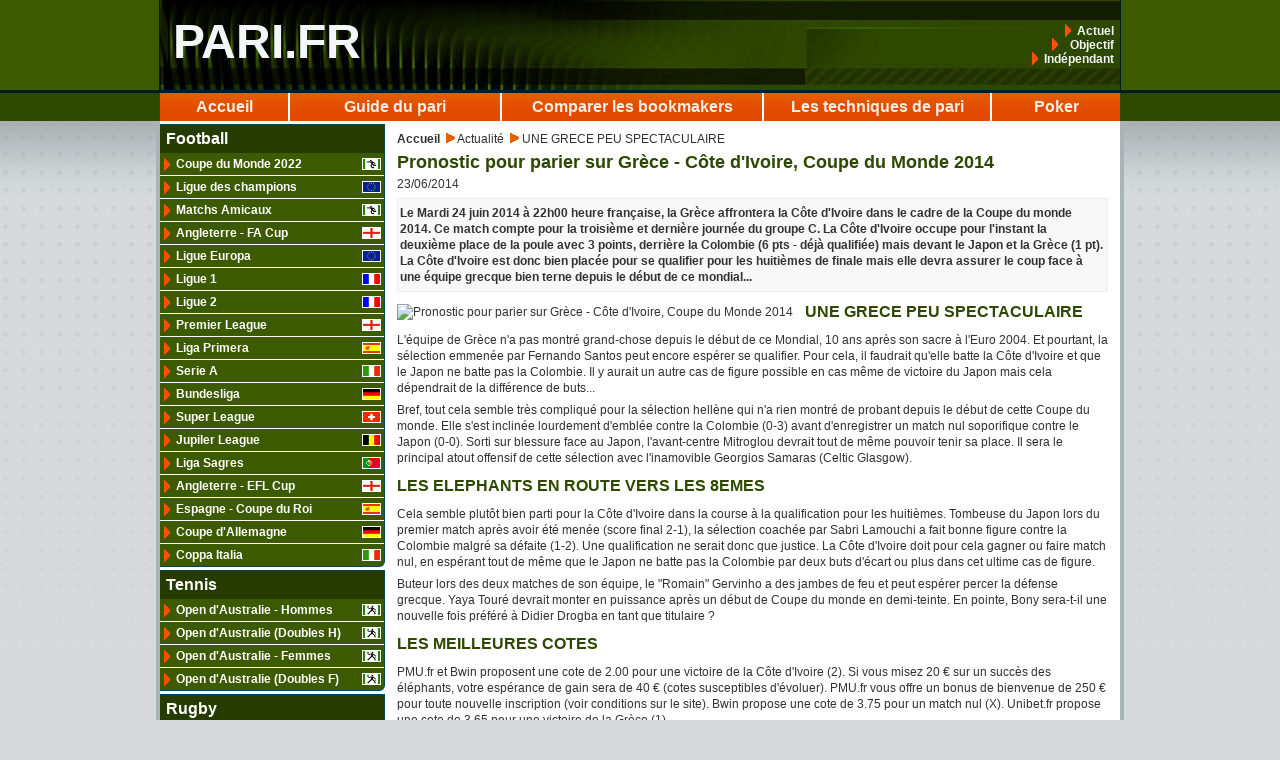

--- FILE ---
content_type: text/html; charset=iso-8859-1
request_url: http://www.pari.fr/actualite/parier-sur-grece-cote-d'ivoire-id-363
body_size: 4317
content:
<!DOCTYPE html PUBLIC "-//W3C//DTD XHTML 1.0 Transitional//EN" "http://www.w3.org/TR/xhtml1/DTD/xhtml1-transitional.dtd">
<html xmlns="http://www.w3.org/1999/xhtml">
<head>
    <base href="http://www.pari.fr">
    <link rel="stylesheet" type="text/css" href="css/reset.css" media="screen" />
    <link rel="stylesheet" type="text/css" href="css/main.css" media="screen" />
    <script type="text/javascript" src="js/mootools-1.2.4-core-nc.js"></script>
    <script type="text/javascript" src="js/mootools-1.2.4.4-more.js"></script>
    <script type="text/javascript" src="js/site.js"></script>    
    <link rel="shortcut icon" href="/img/favicon.ico" type="image/x-icon" />
    <meta name="google-site-verification" content="C-AG3xHgwJlutLD8jeHPSjOTqUqACDNNrbp3SIVxiCI" />
    
    <title>Pari.fr - Cotes et pronostic - parier sur grece cote d'ivoire </title>
    <meta name="description" content="Pari.fr - Comparez les cotes" />
    <script type="text/javascript">
      var _gaq = _gaq || [];
      _gaq.push(['_setAccount', 'UA-1927055-22']);
      _gaq.push(['_trackPageview']);
      (function() {
        var ga = document.createElement('script'); ga.type = 'text/javascript'; ga.async = true;
        ga.src = ('https:' == document.location.protocol ? 'https://ssl' : 'http://www') + '.google-analytics.com/ga.js';
        var s = document.getElementsByTagName('script')[0]; s.parentNode.insertBefore(ga, s);
      })();
    </script>
</head>
<body>
    <div id="top">
        <div id="banner" class="centered">
            <div id="sitename">
                &nbsp;<a href="/">PARI.FR</a>
            </div>
            <div id="slogan" style="float:right">
                <span>Actuel</span><br/>
                <span>&nbsp;&nbsp;Objectif</span><br/>
                <span>Indépendant</span><br/>
            </div>

        </div>
    </div>
    <div id="toptabs">
        <div class="centered">
            <ul id="tabs">
                <li id="tabhome" style="width:128px"><a href="/">Accueil</a></li>
                <li id="tabguide" style="width:210px"><a href="guide-du-pari">Guide du pari</a></li>
                <li id="tabbookies" style="width:260px"><a href="bookmaker-comparatif">Comparer les bookmakers</a></li>
                <li id="tabtech" style="width:226px"><a href="techniques-de-pari">Les techniques de pari</a></li>
                <li id="tabpoker" style="width:128px"class="last"><a href="poker">Poker</a></li>
            </ul>
        </div>
    </div>
    <script type="text/javascript">
        img = new Image();img.src="/img/top_bg_hover.png";
        if ($('tabnone')) $('tabnone').addClass('highlight');
    </script>
    <div id="content" class="centered">
        <div id="left">
            
    <ul id="sport1" class="leftul">
        <h1><a href="foot">Football</a></h1>
                                        <li>
                <a href="foot/Coupe-du-Monde-2022-ed1412"><img class="flag" src="http://www.cotes.fr/images/flags/fussball.gif"> Coupe du Monde 2022</a>
            </li>
                                                                <li>
                <a href="foot/Ligue-des-Champions"><img class="flag" src="/images/flags/EU.gif"> Ligue des champions</a>
            </li>
                                                                <li>
                <a href="foot/Matchs-Amicaux"><img class="flag" src="http://www.cotes.fr/images/flags/fussball.gif"> Matchs Amicaux</a>
            </li>
                                                                <li>
                <a href="foot/Angleterre-FA-Cup-ed22"><img class="flag" src="/images/flags/ENGLAND.gif"> Angleterre - FA Cup</a>
            </li>
                                                <li>
                <a href="foot/Ligue-Europa"><img class="flag" src="/images/flags/EU.gif"> Ligue Europa</a>
            </li>
                                                <li>
                <a href="foot/Ligue-1"><img class="flag" src="/images/flags/FR.gif"> Ligue 1</a>
            </li>
                                                <li>
                <a href="foot/Ligue-2"><img class="flag" src="/images/flags/FR.gif"> Ligue 2</a>
            </li>
                                                                                <li>
                <a href="foot/Premier-League-Angleterre"><img class="flag" src="/images/flags/ENGLAND.gif"> Premier League</a>
            </li>
                                                <li>
                <a href="foot/Liga-Primera"><img class="flag" src="/images/flags/ES.gif"> Liga Primera</a>
            </li>
                                                <li>
                <a href="foot/Serie-A"><img class="flag" src="/images/flags/IT.gif"> Serie A</a>
            </li>
                                                <li>
                <a href="foot/Bundesliga"><img class="flag" src="/images/flags/DE.gif"> Bundesliga</a>
            </li>
                                                <li>
                <a href="foot/Super-League"><img class="flag" src="/images/flags/CH.gif"> Super League</a>
            </li>
                                                <li>
                <a href="foot/Jupiler-League"><img class="flag" src="/images/flags/BE.gif"> Jupiler League</a>
            </li>
                                                <li>
                <a href="foot/Liga-Sagres"><img class="flag" src="/images/flags/PT.gif"> Liga Sagres</a>
            </li>
                                                <li>
                <a href="foot/Angleterre-EFL-Cup-ed21"><img class="flag" src="/images/flags/ENGLAND.gif"> Angleterre - EFL Cup</a>
            </li>
                                                <li>
                <a href="foot/Espagne-Coupe-du-Roi-ed46"><img class="flag" src="/images/flags/ES.gif"> Espagne - Coupe du Roi</a>
            </li>
                                                <li>
                <a href="foot/Coupe-d'Allemagne-ed23"><img class="flag" src="/images/flags/DE.gif"> Coupe d'Allemagne </a>
            </li>
                                                <li>
                <a href="foot/Coppa-Italia-ed90"><img class="flag" src="/images/flags/IT.gif"> Coppa Italia</a>
            </li>
                    </ul>
        
    <ul id="sport2" class="leftul">
        <h1><a href="tennis">Tennis</a></h1>
                                                                                        <li>
                <a href="tennis/Open-d-Australie-Hommes"><img class="flag" src="http://www.cotes.fr/images/flags/tennis.gif"> Open d'Australie - Hommes</a>
            </li>
                                                <li>
                <a href="tennis/Open-d-Australie-Doubles-Hommes"><img class="flag" src="http://www.cotes.fr/images/flags/tennis.gif"> Open d'Australie (Doubles H)</a>
            </li>
                                                                                                                                                                                                                                                                                                                                                                                                                                                                                                                                                                                                                                                                                                                                                                                                                                                                                                                                                                                                                                                                                                                                                                                                                                                                                                <li>
                <a href="tennis/Open-d-Australie-Femmes"><img class="flag" src="http://www.cotes.fr/images/flags/tennis.gif"> Open d'Australie - Femmes</a>
            </li>
                                                <li>
                <a href="tennis/Open-d-Australie-Doubles-F"><img class="flag" src="http://www.cotes.fr/images/flags/tennis.gif"> Open d'Australie (Doubles F)</a>
            </li>
                                                                                                                                                                                                                                                                                                                                                                                                                                                                                                                                                                                                                                                                                                                                                                                                                                                                                                                                                                                                                                                                                    </ul>
        
    <ul id="sport4" class="leftul">
        <h1><a href="rugby">Rugby</a></h1>
                                                        <li>
                <a href="rugby/Six-Nations"><img class="flag" src="http://www.cotes.fr/images/flags/rugby.gif"> Six Nations</a>
            </li>
                                                                <li>
                <a href="rugby/Top-14"><img class="flag" src="/images/flags/FR.gif"> Top14</a>
            </li>
                                                <li>
                <a href="rugby/Pro-D2"><img class="flag" src="/images/flags/FR.gif"> Pro D2</a>
            </li>
                    </ul>
        
    <ul id="sport5" class="leftul">
        <h1><a href="basket">Basketball</a></h1>
                                        <li>
                <a href="basket/NBA"><img class="flag" src="/images/flags/US.gif"> NBA</a>
            </li>
                                    </ul>
        
    <ul id="sport3" class="leftul">
        <h1><a href="handball">Handball</a></h1>
                                        <li>
                <a href="handball/Euro-2012"><img class="flag" src="http://www.cotes.fr/images/flags/handball.gif"> Euro 2012</a>
            </li>
                                                                <li>
                <a href="handball/France-Division-1-Femmes"><img class="flag" src="/images/flags/FR.gif"> Division 1 (F)</a>
            </li>
                    </ul>
        
    <ul id="sport9" class="leftul">
        <h1><a href="cyclisme">Cyclisme</a></h1>
            </ul>
            <script type="text/javascript">$('sport9').hide();</script>
        
    <ul id="sport11" class="leftul">
        <h1><a href="turf">Turf</a></h1>
            </ul>
            <script type="text/javascript">$('sport11').hide();</script>
            
        </div>
        <div id="main">
<script>
     function bookie(url) {
        if (/MSIE (\d+\.\d+);/.test(navigator.userAgent)){
            var referLink = document.createElement("a");
            referLink.href = url;
            referLink.target = "_blank";
            document.body.appendChild(referLink);
            referLink.click();
    	} else {
            win = window.open(url,'bookie');
            win.focus();
        }
     }
</script>

<style type="text/css">
    .breadcrumb {
        margin-left:6px;
        margin-bottom:9px;
    }
    #article {
        margin:6px 6px 6px 6px;
        line-height:16px;
    }
    #article h1 {
        color:#2E4800;
        font-size:18px;
    }
    #article h2 {
        color:#2E4800;
        font-size:16px;
        margin:12px 0px;
    }
    #article .teaser{
        background-color:#f8f8f8;
        border:1px #eeeeee solid;
        padding:6px 2px;
        font-weight:bold;
        margin-bottom:12px;
        line-height:16px;
    }
    #article a {
        color:#295A9B;
        text-decoration:underline;
    }
    #article p {
        text-align:justify;
        line-height:16px;
    }
    div#oddetail {
        width:718px !important;
    }
</style>
<link rel="stylesheet" type="text/css" href="odds.css">

<div class="breadcrumb"><a href="/"><b>Accueil</b></a> <img src="images/minifleche.gif"> <a href="actualite"> Actualité</a> <img src="images/minifleche.gif"> UNE GRECE PEU SPECTACULAIRE</div>
<div id="article">
    <h1>Pronostic pour parier sur Grèce - Côte d'Ivoire, Coupe du Monde 2014</h1>
    <p>
        23/06/2014
    </p>
    <div class="teaser">
         Le Mardi 24 juin 2014 à 22h00 heure française, la Grèce affrontera la Côte d'Ivoire dans le cadre de la Coupe du monde 2014. Ce match compte pour la troisième et dernière journée du groupe C. La Côte d'Ivoire occupe pour l'instant la deuxième place de la poule avec 3 points, derrière la Colombie (6 pts - déjà qualifiée) mais devant le Japon et la Grèce (1 pt). La Côte d'Ivoire est donc bien placée pour se qualifier pour les huitièmes de finale mais elle devra assurer le coup face à une équipe grecque bien terne depuis le début de ce mondial...
    </div>
    <div>
                    <img style="float:left;margin:0 12px 12px 0" src="http://pics.comparateur-de-cotes.fr/parier-sur-grece-cote-d'ivoire.jpg" alt="Pronostic pour parier sur Grèce - Côte d'Ivoire, Coupe du Monde 2014" title="Pronostic pour parier sur Grèce - Côte d'Ivoire, Coupe du Monde 2014">
                <h2>UNE GRECE PEU SPECTACULAIRE</h2>
        L'équipe de Grèce n'a pas montré grand-chose depuis le début de ce Mondial, 10 ans après son sacre à l'Euro 2004. Et pourtant, la sélection emmenée par Fernando Santos peut encore espérer se qualifier. Pour cela, il faudrait qu'elle batte la Côte d'Ivoire et que le Japon ne batte pas la Colombie. Il y aurait un autre cas de figure possible en cas même de victoire du Japon mais cela dépendrait de la différence de buts... 
<p></p>
Bref, tout cela semble très compliqué pour la sélection hellène qui n'a rien montré de probant depuis le début de cette Coupe du monde. Elle s'est inclinée lourdement d'emblée contre la Colombie (0-3) avant d'enregistrer un match nul soporifique contre le Japon (0-0). Sorti sur blessure face au Japon, l'avant-centre Mitroglou devrait tout de même pouvoir tenir sa place. Il sera le principal atout offensif de cette sélection avec l'inamovible Georgios Samaras (Celtic Glasgow).
<h2>
LES ELEPHANTS EN ROUTE VERS LES 8EMES</h2>
Cela semble plutôt bien parti pour la Côte d'Ivoire dans la course à la qualification pour les huitièmes. Tombeuse du Japon lors du premier match après avoir été menée (score final 2-1), la sélection coachée par Sabri Lamouchi a fait bonne figure contre la Colombie malgré sa défaite (1-2). Une qualification ne serait donc que justice. La Côte d'Ivoire doit pour cela gagner ou faire match nul, en espérant tout de même que le Japon ne batte pas la Colombie par deux buts d'écart ou plus dans cet ultime cas de figure.
<p></p>
Buteur lors des deux matches de son équipe, le "Romain" Gervinho a des jambes de feu et peut espérer percer la défense grecque. Yaya Touré devrait monter en puissance après un début de Coupe du monde en demi-teinte. En pointe, Bony sera-t-il une nouvelle fois préféré à Didier Drogba en tant que titulaire ?
<h2>
LES MEILLEURES COTES</h2>
PMU.fr et Bwin proposent une cote de 2.00 pour une victoire de la Côte d'Ivoire (2). Si vous misez 20 € sur un succès des éléphants, votre espérance de gain sera de 40 € (cotes susceptibles d'évoluer). PMU.fr vous offre un bonus de bienvenue de 250 € pour toute nouvelle inscription (voir conditions sur le site). Bwin propose une cote de 3.75 pour un match nul (X). Unibet.fr propose une cote de 3.65 pour une victoire de la Grèce (1).

<h2>PRONOSTIC</h2>
La sélection ivoirienne a montré un niveau de jeu bien plus intéressant que celui de la Grèce depuis le début de cette Coupe du monde. Nous misons sur une victoire des éléphants ! 
Les plus audacieux tenteront la victoire par deux buts d'écart ou plus, à 3.45 sur Unibet.
On peut aussi se laisser tenter par un troisième but de Gervinho dans la compétition, à la cote de 2.82 (Unibet.fr).
    </div>
    <div style="clear:both"> </div>
    <div style="text-align:right">Alexandre Labadie</div>
</div>        </div>
        <div style="clear:both"><br/></div>
    </div>
    <div style="clear:both"><br/></div>
    <div id="bottom" class="centered">
        <div id="footer">
            <a href="contact">Contact</a> - <a href="notre-equipe">Notre équipe</a>
            <br/>
            &copy www1 2011-2013
<br/>sécurité
        </div>
    </div>
    <br/>    
</body>
</html>

--- FILE ---
content_type: text/css
request_url: http://www.pari.fr/css/main.css
body_size: 1623
content:
body {
	/*background: #F2F5F7;*/
    background: url(../img/hinter_k.jpg) repeat-x 0px 90px #D6DADD;
	font-family: Verdana, Arial, Helvetica, sans-serif;
	font-size: 12px;
	color: #333333;
}
/* hide from IE mac \*/
  html {min-height: 100%;margin-bottom: 1px;}
/* end hiding from IE5 mac */
/* IE rule, but Hides from IE5-mac \*/
* html .box {display:inline;}
/* End hide from IE5-mac */
.centered {
    width:960px;
    margin:auto;
}
/*h1,h2 {
    margin-bottom:9px;
}*/
a {
    text-decoration:none;
    color:#333333;
}
p {
    margin:6px 0;
}
#top  {
    background:#3C5B00;
    color:#F3F7F8;
    height:90px;
    border-bottom: #001D21 3px solid;
}
#top a {
    color:#F3F7F8;
}
#banner {
    /*padding:14px 0 20px;*/
    background: url(../img/header.jpg);
    height:90px;
    font-weight:bold;
    border-left: #001D21 1px solid;
    border-right: #001D21 1px solid;
}
#sitename {
    float:left;
    padding-top:18px;
    font-size:48px;
    font-weight:bolder;
}
#slogan {
    float:right;
    text-align:right;
    margin-top:24px;
    margin-right:6px
}
#slogan span {
    background:url(../images/left_arr.gif) no-repeat ;
    line-height:14px;
    padding-left:12px;
}
#toptabs {
    background-color: #2E4800;
    height:28px;
    /*margin-bottom:2px;*/
}
#tabs {
    height:28px;
    /*background:#AAB4B6;*/
    background:#ffffff;
    /*border-left:#2E4800 1px solid;
    border-right:#2E4800 1px solid;*/
}
#tabs li {
    background:url(../img/top_bg.png) bottom;
    white-space:nowrap;
    font-size:16px;
    font-weight:bold;
    /*border-right:#dddddd 6px solid;*/
    margin-right:2px;
    margin-left:0px;
/*    -moz-border-radius-bottomright:9px;
    -moz-border-radius-bottomleft:9px;
    border-radius:0 0 9px 9px ;*/
    /*border-bottom:1px #BF3F00 solid;*/
    list-style:none;
    float:left;
    text-align:center;
}
#tabs li:hover {
    background:url(../img/top_bg_hover.png) bottom;
}
#tabs li.highlight {
    background: #497100
}
#tabs li.last {
    /*border:none;*/
    margin-right:0px;
}
#tabs a {
    padding:6px 6px;
    display:block;
    color:#FFEDE1;
    text-decoration:none;
}
#tabs a:hover, #tabs .highlight a{
    color:#ffffff;
}
#content {
    background: #ffffff;
    border:#AAB4B6 4px solid;
    border-top:none;
    -moz-border-radius-bottomleft:6px;
    -moz-border-radius-bottomright:6px;
    border-radius:0 0 6px 6px ;
}
#left {
    float:left;
    width:225px;
    margin-top:0px;
    padding-top:3px;
    /*background-color: #ff7800;*/
}
#left h1 {
    background:#263B00;
    /*border: #001D21 1px solid;*/
    color:#ffffff;
    font-size:16px;
    padding:6px;
}
#left ul {
    background:#3C5B00;
    margin-bottom:3px;
    border: #004A53 1px solid;
    -moz-border-radius-bottomright:6px;
    border-radius:0 0 6px 0;
    border-left:none;
}
#left li {
    padding-left:6px;
    background:url(../images/left_arr.gif) no-repeat 4px 5px;
    border-bottom:white 1px solid
}
#left li.last, #left ul > li:last-child {
    border-bottom: none;
}
#left a {
    padding:5px 3px;
    display:block;
    text-decoration:none;
    padding-left:10px;
    color:white;
    font-weight:bold;
    font-size:12px;
}
#left h1>a {
    padding:0;
    font-size:16px;
}
#left .flag {
    border:#ffffff 1px solid;
    float:right;
    height:10px;
}
.hpwelcome {
    margin-top:6px;
    text-align:justify;
    line-height:14px;
    border: #497100 1px solid;
    padding:1px 9px;
    -moz-border-radius:3px;
    border-radius:3px ;
    background:#f8f8f8
}
.hpwelcome a {
    font-weight:bold;
}
#main {
    float:left;
    width:723px;
    padding-top:3px;
    padding-right:6px;
    padding-left:6px;
}
.bookietable td {
    font-size:11px;
    padding:4px 0px;
    /*height:33px;*/
    border-bottom: #004A53 1px solid;
    cursor:pointer;
}
.bookietable th {
    padding:8px 0px;
    border-bottom: #004A53 2px solid;
}
#eventtabs li {
    float:left;
    width:32.75%;
    margin:3px 3px 3px 0;
    height:152px;
    border:#bbbbbb 1px solid;
    text-align:center;
    background:#eeeeee;
    -moz-border-radius-bottomright:6px;
    border-radius:0 0 6px 0;
    
}
#eventtabs h2 {
    background: url(../images/line25v.gif) bottom;
    color:white;
    padding:3px 0;
    font-size:12px;
}
#footer {
    font-size:11px;
    text-align:center;
    margin-top:3px;
}
#parifrcontent {
    margin:0 12px 0 6px;
}
#parifrcontent a {
    text-decoration:underline;
}
#parifrcontent .logo {
    cursor:pointer;
}
#parifrcontent .h1logo {
    float:right;
    margin-left:12px;
    cursor:pointer;
}
#parifrcontent .screenshot {
    float:left;
    margin:6px 12px 3px 0px;
    cursor:pointer;
}
#parifrcontent .btnwrap {
    clear:both;
    text-align:right;
    margin-top:18px;
}
#parifrcontent .btn {
    cursor:pointer;
    background: url(../images/arr_btn.gif) no-repeat #E25700 3px 6px ;
    margin-top:24px;
    padding:3px 9px 3px 18px;
    border:1px #BF3F00 solid;
    border-top:1px #FF5F11 solid;
    border-bottom-width:2px;
    border-right-width:2px;
    -moz-border-radius:6px;
    border-radius:6px ;
    color:white;
    text-decoration:none;
    font-size:16px;
    font-weight:bold;
}
#parifrcontent .breadcrumb {
    margin-bottom:6px;
}
#parifrcontent .breadcrumb a{
    text-decoration:none;
}
#parifrcontent h1 {
    font-size:20px;
    margin-bottom:9px;
}
#parifrcontent h2 {
    clear:both;
    font-size:16px;
    margin-top:12px;
    margin-bottom:9px;
    color:  #BF3F00;
}
#parifrcontent p {
    text-align:justify;
    line-height:1.5em;
}
#parifrcontent ul {
    margin:0 12px;
    list-style:circle;
    line-height:1.5em;
}
#parifrcontent .comparatif {
    width:100%;
}
#parifrcontent .comparatif td {
    /*vertical-align:top;*/
    border:#dddddd 1px solid;
    padding: 6px;
    font-size:11px;
}
#parifrcontent td.bonus {
    text-align:center;
    cursor:pointer;
}
}

--- FILE ---
content_type: text/css
request_url: http://www.pari.fr/odds.css
body_size: 1835
content:
body {
    font-family:verdana,arial,sans-serif;
}
#odds li, #odds .g2, #odds .g1 {
    font-size:11px;
    background: url(images/line25.gif);
    margin-left:3px;
    margin-bottom:3px;
    padding:1px 4px;
    float:left;
    list-style:none;
    width:239px;
    white-space:nowrap;
    overflow:hidden;
}
#odds a {
    text-decoration:none;
    display:block;
    color:white;
}
#odds img {
    border:white 1px solid;
    margin-top:3px;
    width:15px;
}
#odds .sporthead, #oddetail .head, #odds .headline {
    clear:both;
    font-size:18px;
    font-weight:bold;
    background: url(images/line25v.gif);
    color:white;
    margin:3px;
    text-align:center;
    width:100%;
}
#odds .headline {
    margin:0;
}
#odds .subhead {
    margin:3px;
    clear:both;
    text-align:center;
    font-size:12px;
    color:#297318;
    font-weight:bold;
    border-bottom:#297318 1px solid;
    padding:0px 6px;
}
#odds .seperator {
    clear:both;
    display:block;
    line-height:6px
}
div#oddetail, div#odds, div#oddmatch {
    width:722px;
}
div#oddetail, div#oddmatch {
    margin-top:-18px;
}
#oddetail .bettable {
    /*background-color:#424242;*/
}
#oddetail .bettable td {
    padding:2px;
    border:#3C5B00 1px solid;
    /*border-right:none;*/
}
#oddetail .nexttable td {
    padding:2px;
    border:#dddddd 1px solid;
    /*border-right:none;*/
}
#oddetail .maincol {
    font-size:12px;
    text-align:center;
    width:60%;
}
#oddetail .oddfleche {
    text-align:center;
}
#oddetail .bet {
    width:40px;
    text-align:center;
    font-size:11px;
}
#oddetail .trout {
    background-color:white;
}
#oddetail .trover {
    cursor:pointer;
    background-color:#F9FFEC;
}
#oddetail .trover td {
    /*text-decoration:underline;*/
}
#oddetail .bettop {
    color:white;
    background: url(images/line25v.gif);
    text-align:center;
    font-weight:bold;
    height:20px;
    font-size:11px;
    padding-top:4px;

}
#oddetail h1 {
    font-size:22px;
    background: url(images/h1bg.png);
    color:white;
    padding:3px 6px;
    margin-top:6px;
}
#oddmatch h1 {
    padding:3px 6px;
    margin-top:6px;
    font-size:20px;
}
#oddmatch h2 {
    font-size:14px;
    padding:3px 6px;
    margin-top:6px;
}
#oddetail h4 {
    font-size:14px;
    text-align:center;
    background: url(images/line25v.gif);
    color:white;
    margin-bottom:0px;
    padding:1px 6px;
}

#oddetail .highlight{
    background-color:#eeeeee;
    font-weight:bold;
    color:#D94600;
}
#oddetail .lastupdated {
    float:right;
    font-size:10px;
    margin-top:3px;
}
#oddetail .matchname {
    font-weight:bold;
    margin-bottom:3px;
}
#oddetail .surebetbox {
    background-color:#EBF7D2;
}
#oddetail .surebet {
    color:green;
}
#oddetail .surebetcomment {
    font-size:10px;
}
#oddetail a {
    color:#001D21;
}
.oddisclaimer {
    font-size:10px;
    color:#1E460F;
    border:1px solid #317318;
    padding:6px;
}
.sporttab, .sporttabl {
    font-size:12px;
    font-weight:bold;
    background: url(images/line25v.gif);
    color:white;
    border-right:1px white solid;
    padding:2px 6px;
    border-bottom:1px green solid;
    cursor:pointer;
}
.sporttabl {
    background: url(images/line25vl.gif);
    border-bottom:none;
}
.sportdiv {
    position:relative;
    top:0px;
    min-height:300px;
    display:none;
    border:1px green solid;
    border-top:1px #bbbbbb solid;
}
.suretab {
    background: url(images/line19r.gif);
    display:block;float:right;border-right:none;
    border-bottom:1px #840000 solid;
}
#odds .g2 {
    background: url(images/line25r.gif);
}
.s7 {
    letter-spacing:-1px;
}
#oddsbox .oddshead {
    width:228px;
    height:5px;
    background:url(images/oddstop.gif);
}
#oddsbox .boxtop {
    width:228px;
    height:5px;
    background:url(images/oddstop.gif);
	overflow:hidden; /*FB: for IE6*/
}
#oddsbox .boxbot {
    width:228px;
    line-height:5px;
    height:5px;
    background:url(images/oddsbot.gif);
}
#oddsbox .boxcenter {
    width:228px;
    background:url(images/oddscenter.gif);
    font-size:11px;
}
#oddsbox .boxheadline {
    text-transform:uppercase;
    text-align:center;
    font-weight:bold;
    color:#840000;
    font-size:13px;
}
#oddsbox .boxcontent {
    padding:0 3px 12px 3px;
    text-align:center;
}
#oddsbox .sport, #oddsbox .sport a {
    text-transform:uppercase;
    font-weight:bold;
    font-size:10px;
    color:#000000;
    margin-top:12px;
    text-decoration:none;
}
#oddsbox .matchname, #oddsbox .matchname a {
    font-size:12px;
    text-decoration:none;
    color:#000000;
}
#oddsbox .value, #oddsbox .value a {
    color:green;
    font-weight:bold;
    text-decoration:none;
}
#oddsbox .boxstatsintro {
    text-align:center;
    font-weight:bold;
    padding:0 3px;
    font-size:12px;
    margin-bottom:6px;
}
#oddsbox table {
    margin-top:12px;
    width:70%;
    margin:auto;
}
#oddsbox td.statskey {
    width:50%;
    font-size:11px;
}
#oddsbox td.statsvalue {
    width:50%;
    color:#840000;
    font-size:11px;
    font-weight:bold;
}
#oddetail ul.oddanchors {
    list-style:none;
    margin: 0px;
    padding:0px;
}
.boli1 {
    list-style:none;
    background:url(images/b1X2-1.gif) no-repeat #FEFFF2;
    padding:6px;
    padding-left:66px;
    border:green 1px solid;
    margin-bottom:6px
}
.boliX {
    list-style:none;
    background:url(images/b1X2-X.gif) no-repeat #FEFFF2;
    padding:6px;
    padding-left:66px;
    border:green 1px solid;
    margin-bottom:6px
}
.boli2 {
    list-style:none;
    background:url(images/b1X2-2.gif) no-repeat #FEFFF2;
    padding:6px;
    padding-left:66px;
    border:green 1px solid;
}
.boli1 a, .boliX a, .boli2 a {
    /*color:#840000;*/
    text-decoration:none !important;
}
.boli1 strong, .boliX strong, .boli2 strong {
    font-weight:normal ;
}
.boh2, .boh2 a {
    color:#C64000;
    margin-top:18px;
    margin-bottom:6px;
    font-weight:bold;
    font-size:14px;
    text-align:center;
}
.boauth {
    color:green;font-weight:bold;;
}
.boautlis {
    margin-left:12px !important;padding:0px;
}
.boautlis li {
    list-style:none;
    background:url(images/minifleche.gif) no-repeat 0 -4px;
    padding:2px;
    padding-left:16px;
}
.boul {
    text-align:left;width:130px;margin:auto !important;;font-size:10px;margin-top:6px !important;;padding:3px;
    list-style:disc;list-style-position:inside;
    background-color: #FEFFF2;border:green 1px solid;
}
.bolsc {
    background: #FEFFF2;
    padding:6px;
    border:green 1px solid;
}
    ul.nextdays {margin:0 !important;padding:0;list-style:none;}
    .nextdays li {float:left;width:9.47%;margin-left:2px;border:1px solid #bbbbbb;}
    .nextdays a {display:block;padding:0 3px 3px 3px;background:#dddddd;color:#666666;font-weight:bold;text-decoration:none;text-align:center}
    .nextdays a.active {background:#488531;color:white;border:green 1px solid;border-bottom:#488531 2px solid}
    .nextdays li.first {margin-left:0px;}
    .nextdays li.last {float:right}
    .nextdays span {font-size:9px}
    .mtable {width:100%;border:1px green solid;border-collapse:collapse;}
    .mtable td {vertical-align:top;border:1px green solid}
    .mtime {text-align:center;font-size:16px;font-weight:bold;color:green;padding:6px}
    .mtable div.odd {background-color:#ffffff}
    .mtable div.even {background-color:#eeeeee}
.highlightranking {
	background-color:yellow !important;
    color:red
}
.oil {float:left; margin:0px 24px 12px 24px}
.oir {float:right;margin:0px 24px 12px 24px}
.francepari td {
    border:none !important;
}

--- FILE ---
content_type: application/javascript
request_url: http://www.pari.fr/js/site.js
body_size: 245
content:
function track (bookie) {
    url = "/trackers/"+bookie
    if (/MSIE (\d+\.\d+);/.test(navigator.userAgent)){
        var referLink = document.createElement("a");
        referLink.href = url;
        referLink.target = "_blank";
        document.body.appendChild(referLink);
        referLink.click();
    } else {
        win = window.open(url,'bookie');
        win.focus();
    }
}